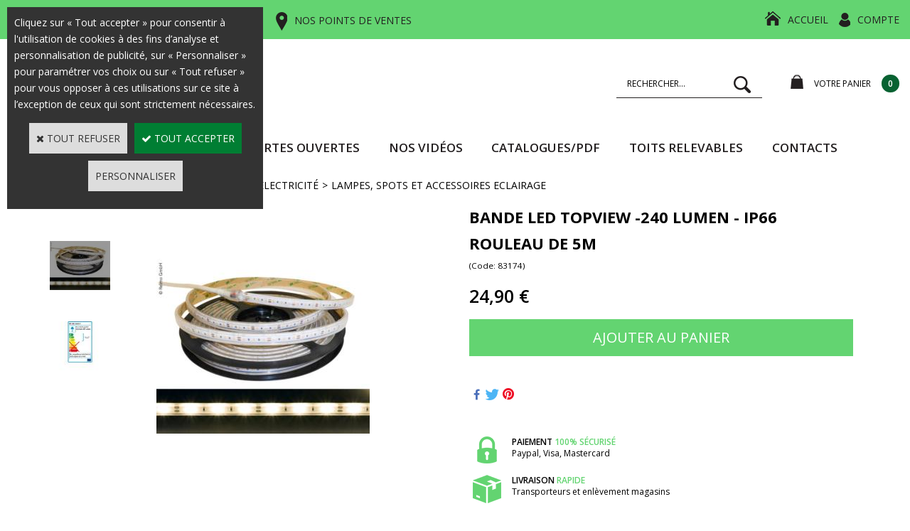

--- FILE ---
content_type: text/html
request_url: https://www.ludospace.com/bande-led-topview-240-lumen-ip66-rouleau-de-5m-c2x22965525
body_size: 15819
content:
<!DOCTYPE html>
<html>
<head>
<meta name="generator" content="Oxatis (www.oxatis.com)" />
<meta http-equiv="Content-Type" content="text/html; charset=ISO-8859-1" />
<meta http-equiv="Content-Language" content="fr" />
<title>BANDE LED TOPVIEW -240 lumen - IP66 rouleau de 5m</title>
<meta name="robots" content="index, follow, all" />
<meta http-equiv="Pragma" content="no-cache" />
<meta http-equiv="Expires" content="-1" />

<meta property="og:image" content="http://www.ludospace.com/Files/120191/Img/04/83170-popup-big.jpg" />
<script>
if ('serviceWorker' in navigator) {
navigator.serviceWorker
.register('/sw.js', {
scope: '/'
})
.then(function(reg) {
if (reg.installing) {
console.warn('[SW] installing');
} else if (reg.waiting) {
console. warn ('[SW] installed');
} else if (reg.active) {
console. warn ('[SW] active');
}
})
.catch(function(error) {
console.error('[SW] Registration failed', error);
});
}
</script>

<link rel="canonical" href="https://www.ludospace.com/bande-led-topview-240-lumen-ip66-rouleau-de-5m-c2x22965525" /><link rel="StyleSheet" type="Text/css" href="Css/shared.css?v=51">
<link rel="StyleSheet" type="Text/css" href="DesignCss/bootstrap-grid.css?v=6.8">
<link id="-main-css-" rel="StyleSheet" type="Text/css" href="DesignCss/258000/150/style.css?v=2022.3.15-15.53.14">
<style type="text/css">IMG.BlackBox { border-color: #000000; }</style>
<script type="text/javascript" data-type="frontend-config">
window.oxInfos = {
	oxADContext : 0,
	oxCurrency : {mainFormat:"#&nbsp;&euro;",decSep:",",thousandsSep:".",taxMode:0,code:978},
	oxLang : 0,
	oxUser : null,
	oxAccid: 120191,
	oxCart: {
		total: 0,
		qty: 0,
		subTotalNet: 0,
		shippingOffered: 1
	},
	oxPriceConf: {
		priceIdx: null,
		vatMode: null,
		ecopartMode: null,
		ecopartAmount: 0,
		taxEngine: 2
	},
	oxProps: {
		allowCreation: true,
		decimalQty: false,
		decimalPlaces: 5
	}
};
</script>
<script type="text/javascript" data-type="frontend-frontAPI">
window.oxInfos = window.oxInfos || {};
window.oxInfos.corePublicPath = '/frontend/frontAPI/';
</script>
<script type="text/javascript" src="/frontend/frontAPI/frontAPI-es6.js?hash=3ded44ea47e09e1d31d3"></script>
<meta name="msvalidate.01" content="244389CD1501AEBC24F6F2E9880F4084"/>
<meta name="google-site-verification" content="vWxD1eMSF_pk-Kd29BoBRMfSRt7bM2n4R7BZAfDFdA4"/>
<meta name="google-site-verification" content="l-9saIUnJxpu4cca1TWcR82tF03xuoDLAg14YTx-VZE"/>

<script type="text/javascript" data-type="frontend-config">
window.name = "NG_DEFER_BOOTSTRAP!";
window.appDependencies = ['oxFramework'];
window.appConfig = window.appConfig||{};
window.oxAppsConfig = {};
window.oxModulesToLoad = [];
</script>
<link rel="StyleSheet" href="/frontend/angular-1.3.15/css/oxApps.css?v=2.152.7">
<script type="text/javascript" src="/frontend/angular-1.3.15/angularFramework.js?v=2.152.7"></script>
<script type="text/javascript" src="/frontend/angular-1.3.15/i18n/angular-locale_fr-fr.js"></script>
<!-- ## APPSCORE V2 - trouble [dsc] ## -->
<script>

</script>
<script type="text/javascript" src="/frontend/scripts/oxCart6App/oxCart6App.js"></script>
<script type="text/javascript">
oxCart.popupReinsuranceWbId = 0;
</script>
<!-- ## APPSCORE V2 ## -->
<script type="text/javascript">
</script>
<script type="text/javascript">
</script>

<script src="/frontend/angular-1.3.15/baseApp.js?v=2.152.7"></script>
<script type="text/javascript" src="/files/120191/Cfg/Appscfg-L0.js?v=2026-1-32-2&w=3112025111934AM"></script>
<style type="text/css">
.sccatalog .PBCompTitle .PBPTitle, .sccatalog h1 .PBPTitle {font-size:15px;}
</style>

<script>(function(w,d,t,r,u){var f,n,i;w[u]=w[u]||[],f=function(){var o={ti:"56040350"};o.q=w[u],w[u]=new UET(o),w[u].push("pageLoad")},n=d.createElement(t),n.src=r,n.async=1,n.onload=n.onreadystatechange=function(){var s=this.readyState;s&&s!=="loaded"&&s!=="complete"||(f(),n.onload=n.onreadystatechange=null)},i=d.getElementsByTagName(t)[0],i.parentNode.insertBefore(n,i)})(window,document,"script","//bat.bing.com/bat.js","uetq");</script>
<meta name="facebook-domain-verification" content="ic32bivm240pmi257egihadkdoxl0c" />
<LINK REL="SHORTCUT ICON" HREF="/Files/120191/favicon.ico">
	<script type="application/ld+json">
[
  {
    "@context": "https://schema.org",
    "@type": "Organization",
    "name": "LUDOSPACE",
    "url": "https://www.ludospace.com/",
    "logo": "https://www.ludospace.com/Files/120191/Img/24/qsdqsdqsdqsd.png",
    "sameAs": [
      "https://www.facebook.com/LUDOSPACE/",
      "https://www.instagram.com/ludospace_com/"
    ],
    "contactPoint": [
      {
        "@type": "ContactPoint",
        "telephone": "+33-3-29-65-50-32",
        "contactType": "service client",
        "areaServed": "FR",
        "availableLanguage": ["French"]
      }
    ]
  },
  {
    "@context": "https://schema.org",
    "@type": "WebSite",
    "url": "https://www.ludospace.com/",
    "name": "LUDOSPACE",
    "potentialAction": {
      "@type": "SearchAction",
      "target": "www.ludospace.com/PBSearch.asp?ActionID=1&CCode=2&ShowSMImg=1&SearchText={search_term_string}",
      "query-input": "required name=search_term_string"
    }
  }
]
</script><script type="text/javascript" src="/Files/15269/cellUniformizer.js"></script>
<script src='/frontend/angular-1.3.15/modules/coolPopup/coolPopup.js'></script>
<script src="/frontend/Files/120191/react/v1/app.js" id="app-script"></script>
<script type="text/javascript">
	window.oxInfos=window.oxInfos||{};
	window.oxInfos.serverDatetime = '2/1/2026 2:15:38 AM';
	window.oxInfos.domain = 'https://www.ludospace.com';
	window.oxInfos.oxProps=window.oxInfos.oxProps||{};
	window.oxInfos.oxProps.loginByCode=0;
	;

window.oxInfos=window.oxInfos||{};
window.oxInfos.oxUserAgent={mac_os:"intel mac os x 10_15_7",macintosh:"intel mac os x 10_15_7",chrome:"131",ecmascript6:true};
window.oxInfos=window.oxInfos||{};window.oxInfos.oxEnv=window.oxInfos.oxEnv||{};
window.oxInfos.oxEnv.current={platform:'frontoffice'};
window.oxInfos.oxEnv.frontoffice='prod';
window.oxInfos.oxEnv.mobile='prod';
window.oxInfos.oxEnv.admin='prod';
window.oxInfos.oxEnv.apps='prod';
window.oxInfos.oxEnv.framework='prod';
window.oxInfos.oxEnv.dev='prod';
window.oxInfos.oxEnv.api='prod';
window.oxInfos.oxEnv.sw='prod';

document.cookie = "TestCookie=1" ;
if (document.cookie == "") window.location = "BrowserError.asp?ErrCode=1" ;
else document.cookie = 'TestCookie=; expires=Thu, 01 Jan 1970 00:00:00 GMT';
function PGFOnLoad() {
	if (typeof(OxPGFOnLoad) != "undefined") OxPGFOnLoad();
	if (typeof(OxBODYOnLoad) != "undefined") OxBODYOnLoad();
}
var OxLangID = 0 ;
</script>
<noscript><center><a href="BrowserError.asp?ErrCode=2&amp;LangID=0" rel="nofollow"><img src="Images/PGFJSErrL0.gif" border="0" alt="Err"></a><br/><br/></center></noscript>
<script>window.arrayGTM = window.arrayGTM || [];window.arrayGTM.push('GTM-TSKJ29T', 'GTM-M9CGH6P');</script>
<script src="/frontend/scripts/core/gtag.min.js" defer="true"></script>
</head>
<body onload="PGFOnLoad()" class="PB">
<script type="text/javascript" src="HLAPI.js"></script>
<script type="text/javascript">
function SubmitAction( nActionID, strFormAction, nValidate, nSkipSubmit, nSkipReturn ) {
	var bResult = true ;
	if (nActionID != null) document.MForm.ActionID.value = nActionID ;
	if ((strFormAction != null) && (strFormAction != "")) document.MForm.action= strFormAction ;
	if ( nValidate ) bResult = ValidateMForm();
	if ( nSkipSubmit == null ) nSkipSubmit = 0 ;
	if ( bResult && (nSkipSubmit == 0) ) document.MForm.submit();
	if ( nSkipReturn == 1 )
		return ;
	else
		return( bResult );
}
</script> 

<script language="javascript" src="WindowAPI.js"></script>
<form style="margin-bottom:0" name="PdtForm" method="GET" action="">
<input type="hidden" name="ItmID" value="0">
<input type="hidden" name="XMLOpt1" value="-1">
<input type="hidden" name="XMLOpt2" value="-1">
<input type="hidden" name="RelatedPdtIDs" value="">
<input type="hidden" name="PackagingID" value="">
</form>
<script language="javascript">
	function GetCtrlValue(objCtrl, varDefaultValue) {
		var nResult = varDefaultValue;
		switch (objCtrl.nodeName) {
			case 'SELECT':
				nResult = objCtrl.selectedIndex;
				break;
			case undefined:
				var nItemCount = objCtrl.length;
				if (nItemCount != null)
					for (var nIdx = 0; nIdx < nItemCount; nIdx++)
						if (objCtrl[nIdx].checked) {
							nResult = nIdx;
							break;
						}
				break;
		}
		return nResult;
	}

	function GetRelatedProducts() {
		var strResult = "", strSep = "";
		var objForm = document.MForm;
		for (var i = 0; i < objForm.elements.length; i++) {
			var e = objForm.elements[i];
			if (e.type == 'checkbox')
				if (e.checked)
					if (e.name == "OxRelatedPdt") {
						strResult = strResult + strSep + e.value;
						strSep = ","
					}
		}
		return strResult;
	}

	function PostFormData(bCustomHandlerOk, nProductID, strFormAction, strCanonicalUrl) {
		var bResult = false, objCtrl, nXMLOpt1 = -1, nXMLOpt2 = -1, strRelatedPdtIDs, strURLParams, nPackagingID;

		objCtrl = document.MForm["XMLOpt1"];
		if (objCtrl) nXMLOpt1 = GetCtrlValue(objCtrl, 0);
		objCtrl = document.MForm["XMLOpt2"];
		if (objCtrl) nXMLOpt2 = GetCtrlValue(objCtrl, 0);
		strRelatedPdtIDs = GetRelatedProducts();
		objCtrl = document.MForm["PackagingID"];
		if (objCtrl) nPackagingID = parseInt(objCtrl.value, 10);

		if (bCustomHandlerOk) {
			if (window.OxAddToCart) {
				strURLParams = "ItmID=" + nProductID + (nXMLOpt1 >= 0 ? "&XMLOpt1=" + nXMLOpt1 : "") + (nXMLOpt2 >= 0 ? "&XMLOpt2=" + nXMLOpt2 : "");
				strURLParams += (strRelatedPdtIDs.length > 0 ? "&RelatedPdtIDs=" + strRelatedPdtIDs : "");
				strURLParams += (nPackagingID != undefined ? "&PackagingID=" + nPackagingID : "");
				bResult = OxAddToCart(nProductID, strURLParams);
			}
		}
		if (!bResult) {
			//alert( nXMLOpt1 + ' ' + nXMLOpt2 );
			if (strCanonicalUrl) {
				document.PdtForm.action = strCanonicalUrl;
				document.PdtForm.removeChild(document.PdtForm["ItmID"]);
			} else {
				document.PdtForm.action = strFormAction;
				document.PdtForm["ItmID"].value = nProductID;
			}
			document.PdtForm["XMLOpt1"].value = nXMLOpt1;
			document.PdtForm["XMLOpt2"].value = nXMLOpt2;
			document.PdtForm["RelatedPdtIDs"].value = strRelatedPdtIDs;
			if (nPackagingID != undefined) document.PdtForm["PackagingID"].value = nPackagingID;
			document.PdtForm.submit();
		}
	}
	function ViewOption(nPdtOptID, url) {
		PostFormData(false, nPdtOptID, "PBSCProduct.asp", url);
	}
	function AddToCart(nPdtOptID) {
		PostFormData(true, nPdtOptID, "PBShoppingCart.asp");
	}
	function OnChooseOption(url, idx, optionValueID, name) {
		document.MForm["PDTOPTVALUEID" + idx].value = optionValueID;
		document.MForm["PDTOPTVALUENAME" + idx].value = name;
		OnChangeOption(url);
	}
	function OnChangeOption(url, cbIdx) {
		var nOptIdx, objSelect, strValues = "", strSep = "", nCurIdx;
		for (nOptIdx = 0; nOptIdx < 3; nOptIdx++) {
			objSelect = document.MForm["PDTOPTVALUEID" + nOptIdx];
			if (objSelect && objSelect.type == 'hidden') {
				strValues = strValues + strSep + document.MForm["PDTOPTVALUENAME" + nOptIdx].value;
				strSep = "]|["
			}
			else if (objSelect) {
				nCurIdx = objSelect.selectedIndex;
				if (nCurIdx >= 0) {
					strValue = objSelect.options[nCurIdx].text;
					if (cbIdx == nOptIdx) {
						var optionUrl = objSelect.options[nCurIdx].getAttribute('url');
						if (optionUrl && optionUrl.length > 0) url = optionUrl;
					}
					strValues = strValues + strSep + strValue;
					strSep = "]|["
				}
			}
		}
		document.MForm["HVOptSelected"].value = strValues;
		if (url)
			document.MForm.action = url;
		SubmitAction( 1);
	}
	function OnChangePackaging() {
		SubmitAction(2);
	}
</script>

<div id="maincontainer" class="sccatalog itemdetail is-template">

	<div id="headercontainer">
		<div id="headerarea">
<div class="header-top__container">
	<div class="header-top__inner container--content-width">
		<div class="l-ox-grid l-ox-grid--bleed l-ox-grid--justify-space-between l-ox-grid--align-center">
			<div class="header-top__left">
				<a href="https://www.ludospace.com/contact" class="header-top__phone">BESOIN D’UN CONSEIL ? <span>+33(0) 3 29 65 50 32</span></a>
				<a href="https://www.ludospace.com/contact" class="header-top__locator">NOS POINTS DE VENTES</a>
			</div>
			<div class="header-top__right">
				<div class="header-text__inner"><span id="headertext">Vos accessoires & aménagements pour véhicules de loisirs pas chers !</span></div>
				<a class="homeLink" href="/"><span>Accueil</span></a>	
				<div class="header-account__inner"><a class="accountLink" href="PBUserLogin.asp?CCode=33"><span>Compte</span></a></div>
			</div>
		</div>
	</div>
</div>

<div class="header-main__container">
		<div class="header-main__inner container--content-width">
			<div class="l-ox-grid l-ox-grid--bleed l-ox-grid--justify-space-between l-ox-grid--align-center">
				<div class="l-ox-grid__col-auto header-brand__container">
					<div class="header-item header-brand__inner">
						<div class="header-logo__inner"><a href="/"><img src="Files/120191/Img/24/qsdqsdqsdqsd.png"/></a></div>
						<span class="header-img__inner"></span>
						
					</div>
				</div>
				<div class="l-ox-grid__col header-user-menu__container">
					<div class="header-user-menu__inner">
						<div class="l-ox-grid l-ox-grid--bleed l-ox-grid--justify-end l-ox-grid--align-center">
							<div class="header-item header-shop-search__inner"><div id="headerSearchBlock" class="header-search-block--shopping-cart"><form action="PBSearch.asp" method="get" name="headerSearch"><input type="hidden" name="ActionID" value="1"><input type="hidden" name="CCode" value="2"><input type="hidden" name="ShowSMImg" value="1"><input type="text" onfocus="this.value='';" id="headerSearchText" name="SearchText" class="searchtext" value="Rechercher..." size="18"><button class="blockbtn" type="submit"><span>OK</span></button></form></div></div>
							<div class="l-ox-grid__col-auto header-shop-cart__container">

								<div id="headerInfoCart" class="header-shop-cart__inner cs cs-zone-click">
										 <a class="cartLink" href="PBShoppingCart.asp?PBMInit=1"><span>Votre panier</span></a>
										<a href="/PBShoppingCart.asp?PBMInit=1" class="header-shop-cart__shop-cart">
										 <span id="cartItems" class="header-shop-cart__qty">
										   0</span>
										   <span class="cartPrice header-shop-cart__price">0,00&nbsp;&euro;</span>
										 </a>
								</div>
							</div>
						</div>
					</div>
				</div>
			</div>
		</div>
</div><div id="headermenu"><ul id="hmenu"><li class="begin">&nbsp;</li><li class="mitext" id="pmenu4456595" onmouseover="OxMenu('menu4456595',true)" onmouseout="OxMenu('menu4456595',false)"><a class="menu" id="amenu4456595" href="javascript:;">Nos produits</a><div><ul class="submenu" id="menu4456595" onmouseover="OxSubMenu(this,true)" onmouseout="OxSubMenu(this,false)"><li class="begin">&nbsp;</li><li class="mitext wb-id:2271895"><span>Nouveau Menu - Texte</span></li><li class="end">&nbsp;</li></ul></div></li><li class="mitext menusep"><a class="menu" href="PBHotNews.asp?ItmID=276264">SALONS/PORTES OUVERTES</a></li><li class="mitext menusep"><a class="menu" target="_blank" href="https://www.youtube.com/channel/UCnWEWi1sAQOBN9B9XCZ_MMQ">Nos vidéos</a></li><li class="mitext menusep"><a class="menu" href="Reimo_Catalogue">CATALOGUES/PDF</a></li><li class="mitext menusep"><a class="menu" href="toits-relevables-reimo-france-pour-vans-et-fourgons-c2x20546508">TOITS RELEVABLES</a></li><li class="mitext menusep"><a class="menu" href="contact">Contacts</a></li><li class="end">&nbsp;</li></ul></div>
<script type="text/javascript">
function OxMenu(menu,display){
	var objElem=(document.getElementById)?document.getElementById(menu):document[menu];
	objElem.style.visibility=display?'visible':'hidden';
}
function OxHandleSubMenu(id,over){
	var newClass='subactive', objElem=(document.getElementById)?document.getElementById(id):document[id];
	if (!objElem) return;
	var cls = objElem.className, idx = (' '+cls+' ').indexOf(' ' + newClass + ' ');
	if (over){ if(idx<0) objElem.className=cls+(cls?' ':'')+newClass;
	}else if(idx>=0) objElem.className=objElem.className.replace(new RegExp('(\\s|^)'+newClass+'(\\s|$)'),' ');
}
function OxSubMenu(elem,over){
	OxHandleSubMenu('a'+elem.id,over);
}
</script>

		</div>
	</div>
	<div id="bodycontainer">
		<div id="bodyarea">
		<div id="bodycolumn1"></div>
		<div id="bodycolumn3"></div><!-- bodycolumn3 -->
		<div id="bodycolumn2" class="widecolumn2">
			<div id="bodydata"><!--DATA-->

<form name="MForm" method="POST" action="PBSCProduct.asp">
<input type="hidden" name="ActionID" value="0">
<input type="hidden" name="HVProductID" value="22965525">
<input type="hidden" name="HVParentID" value="">
<input type="hidden" name="HVOptSelected" value="">
<link rel="stylesheet" type="text/css" href="/frontend/design/css/oxProductTemplatesShared.min.css"><div class="c-ox-product-detail c-ox-product-detail--template-studio-simple"><div class="c-ox-product-detail__product l-ox-grid l-ox-grid--bleed l-ox-grid--direction-column" data-pdt-sku="83174" data-pdt-id="22965525" data-pdt-parent-id="" data-pdt-type="0"><div class="c-ox-product-detail__return-container l-ox-page__container"><div class="l-ox-page__inner bt-return-zone l-ox-grid l-ox-grid--bleed l-ox-grid--align-baseline"><div class="bt-returna l-ox-grid__col-auto"><a class="btnmain" id="btnretitems" href=""><span>Continuer les achats</span></a></div><div class="arianfil l-ox-grid__col-fill"><ul class="catbreadcrumb"><li class="catbcall" id="catbclevel0"><a class="PBBtnStd" href="PBSCCatalog.asp?ActionID=1052864&PBCATID=-1">Tous les articles</a></li><li class="catbcsep"><a class="PBBtnStd"><span class="catbcseptex">&gt;</span></a></li><li class="catbcname" id="catbclevel1"><a class="PBBtnStd" href="electricite-c102x2971367">ÉLECTRICITÉ</a></li><li class="catbcsep"><a class="PBBtnStd"><span class="catbcseptex">&gt;</span></a></li><li class="catbcname" id="catbclevel2"><a class="PBBtnStd" href="lampes-spots-et-accessoires-eclairage-c102x2971572">LAMPES, SPOTS ET ACCESSOIRES ECLAIRAGE</a></li></ul></div></div></div><div class="c-ox-product-detail__main-container l-ox-page__container"><div class="l-ox-page__inner l-ox-grid l-ox-grid--bleed"><div class="c-ox-product-detail__img-container l-ox-grid__col-auto"><script type="text/javascript" src="/JavaScript/MagicZoom/V3/magiczoomplus-scroll.js"></script><script>var mzOptions = { hint: 'off'};var MagicScrollOptions = {width: '85px',height: '400px'};</script><div class="c-ox-imgzoom has-carousel c-ox-imgzoom--vertical imgcontainer"><div id="imgmain" class="c-ox-imgzoom__main"><a href="Files/120191/Img/15/83170-popup-zoom.jpg" class="MagicZoom" data-options="upscale:false;zoomMode:zoom;zoomPosition:left;" id="zoom22965525-80"><img  width="500"  alt="BANDE LED TOPVIEW -240 lumen - IP66 rouleau de 5m" itemprop="image" src="Files/120191/Img/04/83170-popup-big.jpg"></a></div><div class="c-ox-imgzoom__thumbs-carousel MagicScroll" data-options="items:3;orientation:vertical"><a data-zoom-id="zoom22965525-80" data-image="Files/120191/Img/04/83170-popup-big.jpg" href="Files/120191/Img/15/83170-popup-zoom.jpg"><img   alt="BANDE LED TOPVIEW -240 lumen - IP66 rouleau de 5m" style="width: auto !important;" src="Files/120191/Img/18/83170-popup-small.jpg"></a><a data-zoom-id="zoom22965525-80" data-image="Files/120191/Img/24/833950-4-popup-big.jpg" href="Files/120191/Img/13/833950-4-popup-zoom.jpg"><img   alt="BANDE LED TOPVIEW -240 lumen - IP66 rouleau de 5m" style="width: auto !important;" src="Files/120191/Img/12/833950-4-popup-small.jpg"></a></div></div></div><div class="c-ox-product-detail__infos-container l-ox-grid__col-fill l-ox-grid l-ox-grid--direction-column"><div class="c-ox-product-detail__name l-ox-grid__col-auto l-ox-grid__col--bleed-y"><h1 class="PBMainTxt PBItemTitle">BANDE LED TOPVIEW -240 lumen - IP66 rouleau de 5m</h1></div><div class="c-ox-product-detail__brand-name l-ox-grid__col-auto"><div class="c-ox-brand-name PBMainTxt">CARBEST</div></div><div class="c-ox-product-detail__brand-image l-ox-grid__col-auto"><div class="c-ox-brand-image"><img class="c-ox-brand-image__image" src="Files/120191/Img/02/Carbest.jpg"></div></div><div class="c-ox-product-detail__sku l-ox-grid__col-auto l-ox-grid__col--bleed-y"><div class="PBItemSku"><span class="PBShortTxt">(Code: 83174)</span></div></div><div class="c-ox-product-detail__price-zone l-ox-grid__col-auto"><meta itemprop="price" content="24.90"/><div class="PBItemPrice"><div class="PBCurrency"><span class="PBSalesPrice">24,90&nbsp;&euro;</span></div></div></div><div class="c-ox-product-detail__weight l-ox-grid__col-auto">0g          </div><div class="c-ox-product-detail__buy-button l-ox-grid__col-auto l-ox-grid__col--bleed-y"><span data-qty data-max="9985" data-packing="1" data-step="1" data-pack-mode="1" data-saleifoutofstock="1"></span><a class="btnmain btnaddtocart" id="btnaddtocart" href="javascript:AddToCart(22965525);"><span>Ajouter au Panier</span></a></div><div class="c-ox-product-detail__insertion-block l-ox-grid__col-auto"><br><table style="background-color:#fff;" width="100%">
<tbody><tr>
<td width="45%" valign="middle" align="left">
<font class="PBPTitle designColorMain">
Besoin d'un renseignement ? </font>
</td><td style="background-color:#fff" width="30%" valign="top" align="right">
<a class="btnmain btnaddtocart" id="btnaddtocart" href="javascript:window.open('https://www.ludospace.com/contact');void(0);"><span>Contactez nous</span></a></td><td width="25%">
</td></tr>
</tbody></table>
<br><img src="/Files/120191/Img/14/Reassurance-ludospace.png" alt="reassurance ludospace">
<!--- NE PAS EFFACER ---> 
 </div><div class="c-ox-product-detail__reinssurance-block c-ox-product-detail__reinssurance-block--addtocart l-ox-grid__col-auto"><div data-jss-id="jss1ci3ah1" class="ox-spacer jss1ci3ah1"></div><div data-layout="{&quot;desktop&quot;:[12],&quot;tablet&quot;:[12],&quot;mobile&quot;:[12]}" data-jss-id="jss1rs4v8z" class="ox-row l-ox-row jss1rs4v8z"><div class="ox-row__inner l-ox-row__inner"><div data-jss-id="jss1nlarty" class="ox-row__col l-ox-row__col l-ox-row__col-12 l-ox-row__col-md-12 l-ox-row__col-sm-12 jss1nlarty"><div rel="hlid[=]32896[&amp;]cpid[=]1701600[&amp;]pwdx[=]500[&amp;]pwdy[=]300" onclick="javascript:window.open(&#x27;PBCPPlayer.asp?PW=1&amp;ID=1701600&#x27;,&#x27;HLWindow32896&#x27;,&#x27;scrollbars=yes,resizable=yes,left=710,top=375,width=500,height=300&#x27;);void(0);" data-jss-id="jssqa42ad" class="ox-div reassurances__block jssqa42ad"><div data-jss-id="jss3td319" class="ox-div jss3td319"><div data-jss-id="jssqaif1w" class="ox-image jssqaif1w"><img class="ox-img" src="/files/120191/img/04/paiement.png" srcSet=""/></div></div><div data-jss-id="jss1ou32fd" class="ox-div reassurances-fp__blocktext jss1ou32fd"><div data-tag-name="span" data-jss-id="jss8fuvqz" class="ox-title jss8fuvqz"><span class="ox-title__inner">paiement <span style="color: #63d471;">100% sécurisé</span></span></div><div data-tag-name="span" data-jss-id="jss1wymhq8" class="ox-title jss1wymhq8"><span class="ox-title__inner">Paypal, Visa, Mastercard</span></div></div></div><div rel="hlid[=]32896[&amp;]cpid[=]1701601[&amp;]curl[=]modes-de-livraison[&amp;]pwdx[=]500[&amp;]pwdy[=]300" onclick="javascript:window.open(&#x27;modes-de-livraison&#x27;,&#x27;HLWindow32896&#x27;,&#x27;scrollbars=yes,resizable=yes,left=710,top=375,width=500,height=300&#x27;);void(0);" data-jss-id="jssbxsqxq" class="ox-div reassurances__block jssbxsqxq"><div data-jss-id="jssupg9" class="ox-div jssupg9"><div data-jss-id="jss1lomg2r" class="ox-image jss1lomg2r"><img class="ox-img" src="/files/120191/img/22/livraison.png" srcSet=""/></div></div><div data-jss-id="jssvo1qqb" class="ox-div reassurances-fp__blocktext jssvo1qqb"><div data-tag-name="span" data-jss-id="jssk60s4w" class="ox-title jssk60s4w"><span class="ox-title__inner">Livraison <span style="color: #63d471;">rapide</span></span></div><div data-tag-name="span" data-jss-id="jssrf6e7k" class="ox-title jssrf6e7k"><span class="ox-title__inner">Transporteurs et enlèvement magasins</span></div></div></div><div rel="hlid[=]32896[&amp;]cpid[=]1701605[&amp;]pwdx[=]500[&amp;]pwdy[=]300" onclick="javascript:window.open(&#x27;PBCPPlayer.asp?PW=1&amp;ID=1701605&#x27;,&#x27;HLWindow32896&#x27;,&#x27;scrollbars=yes,resizable=yes,left=710,top=375,width=500,height=300&#x27;);void(0);" data-jss-id="jssl3kmdm" class="ox-div reassurances__block jssl3kmdm"><div data-jss-id="jss1lbq5bf" class="ox-div jss1lbq5bf"><div data-jss-id="jssjv3nxk" class="ox-image jssjv3nxk"><img class="ox-img" src="/files/120191/img/04/contact.png" srcSet=""/></div></div><div data-jss-id="jss6fnvep" class="ox-div reassurances-fp__blocktext jss6fnvep"><div data-tag-name="span" data-jss-id="jss10mitug" class="ox-title jss10mitug"><span class="ox-title__inner">Contactez-nous <span style="color: #63d471;">+33(0) 3 29 65 50 32</span></span></div><div data-tag-name="span" data-jss-id="jss1y7oo27" class="ox-title jss1y7oo27"><span class="ox-title__inner">du lundi au samedi de 9h à 12h et de 14h à 18h</span></div></div></div></div></div></div><style data-jss data-wbid="2190532" data-usage="oxPagebuilderCss">.jss1ci3ah1 {
  height: 25px;
}
.jss1rs4v8z > .l-ox-row__inner > .l-ox-row__col {
  padding-left: 15px;
  padding-right: 15px;
}
.jss1rs4v8z > .l-ox-row__inner {
  max-width: calc(100% + 15px + 15px);
  margin-left: -15px;
  margin-right: -15px;
}
.jss1nlarty {
  display: flex;
  align-items: baseline;
  flex-direction: column;
  justify-content: space-between;
}
.jssqa42ad {
  display: flex;
  margin-bottom: 15px;
}
.jss3td319 {
  width: 50px;
}
.jssqaif1w {
  text-align: center;
  margin-bottom: -5px;
}
.jss1ou32fd {
  display: flex;
}
.jss8fuvqz {
  font-size: 16px;
  text-align: left;
  padding-left: 10px;
  margin-bottom: -15px;
  padding-right: 10px;
  text-transform: uppercase;
}
.jss8fuvqz > .ox-title__inner {
  display: block;
  font-size: 16px;
  text-transform: uppercase;
}
.jss1wymhq8 {
  font-size: 15px;
  text-align: left;
}
.jss1wymhq8 > .ox-title__inner {
  display: block;
  font-size: 15px;
}
.jssbxsqxq {
  display: flex;
  margin-bottom: 15px;
}
.jssupg9 {
  width: 50px;
}
.jss1lomg2r {
  text-align: center;
  margin-bottom: -5px;
}
.jssvo1qqb {
  display: flex;
}
.jssk60s4w {
  font-size: 16px;
  text-align: left;
  padding-left: 10px;
  margin-bottom: -15px;
  padding-right: 10px;
  text-transform: uppercase;
}
.jssk60s4w > .ox-title__inner {
  display: block;
  font-size: 16px;
  text-transform: uppercase;
}
.jssrf6e7k {
  font-size: 15px;
  text-align: left;
}
.jssrf6e7k > .ox-title__inner {
  display: block;
  font-size: 15px;
}
.jssl3kmdm {
  display: flex;
}
.jss1lbq5bf {
  width: 50px;
}
.jssjv3nxk {
  text-align: center;
  margin-bottom: -5px;
}
.jss6fnvep {
  padding-left: 10px;
}
.jss10mitug {
  font-size: 16px;
  text-align: left;
  margin-bottom: -15px;
  text-transform: uppercase;
}
.jss10mitug > .ox-title__inner {
  display: block;
  font-size: 16px;
  text-transform: uppercase;
}
.jss1y7oo27 {
  font-size: 15px;
  text-align: left;
}
.jss1y7oo27 > .ox-title__inner {
  display: block;
  font-size: 15px;
}</style><style data-jss id="oxPagebuilderCustomCss__jss8fuvqz">.jss8fuvqz .ox-title__inner {
font-weight: 600;
}</style><style data-jss id="oxPagebuilderCustomCss__jss1wymhq8">.jss1wymhq8 .ox-title__inner {
	font-weight: 300;
}</style><style data-jss id="oxPagebuilderCustomCss__jssk60s4w">.jssk60s4w .ox-title__inner {
font-weight: 600;
}</style><style data-jss id="oxPagebuilderCustomCss__jssrf6e7k">.jssrf6e7k .ox-title__inner {
	font-weight: 300;
}</style><style data-jss id="oxPagebuilderCustomCss__jss10mitug">.jss10mitug .ox-title__inner {
font-weight: 600;
}</style><style data-jss id="oxPagebuilderCustomCss__jss1y7oo27">.jss1y7oo27 .ox-title__inner {
	font-weight: 300;
}</style></div><div class="c-ox-product-detail__app-social-share l-ox-grid__col-auto"><div data-app-name="socsha"></div></div></div></div></div><div class="c-ox-product-detail__app-bundle-conf l-ox-page__container"></div><div class="c-ox-product-detail__description l-ox-page__container"><div class="l-ox-page__inner"><span class="PBLongTxt PBItemDesc" itemprop="description"><!--#WYSIWYG#--><span style="font-weight: bold;">- Bande LEDS &eacute;tanche, flexible, peut être raccourcie à souhait, avec adh&eacute;sif pour une application facile</span><br />
<span id="result_box" class="" lang="fr">- Bande LED 12V, <br />
	- 240 lumen / mètre <br />
	- 3000K <br />
	- 30LEDs / mètre, <br />
	- rouleau de 5 mètres<br />
	- &Eacute;clairage d'ambiance pour int&eacute;rieur et ext&eacute;rieur<br />
	-&nbsp; Agr&eacute;able, couleur de lumière blanc chaud clair<br />
	-&nbsp; dimmable<br />
	- Auto-adh&eacute;sive et peut être coup&eacute; après chaque 3.LED<br />
	&nbsp;&nbsp;&nbsp;&nbsp;&nbsp;<br />
	&nbsp;-&nbsp; Description: LED 12V Flex Ruban Topview: 30 LED / m,<br />
	- 2.2W / m<br />
	- 3000K, IP66<br />
	-&nbsp; Efficacit&eacute; &eacute;nerg&eacute;tique A +<br />
	- Livraison: 5 mètres LED Flex ruban<br />
	<span class="">- Largeur de bande:</span> <span class="">8</span> mm</span>     </span></div></div></div></div>
</form>

<script type="application/ld+json" id="productData">{"@context":"http:\/\/schema.org\/","@type":"Product","name":"BANDE LED TOPVIEW -240 lumen - IP66 rouleau de 5m","sku":"83174","gtin13":"4043729143326","url":"https:\/\/www.ludospace.com\/bande-led-topview-240-lumen-ip66-rouleau-de-5m-c2x22965525","image":"https:\/\/www.ludospace.com\/Files\/120191\/Img\/04\/83170-popup-big.jpg","description":"<!--#WYSIWYG#--><span style=\"font-weight: bold;\">- Bande LEDS &eacute;tanche, flexible, peut \u00EAtre raccourcie \u00E0 souhait, avec adh&eacute;sif pour une application facile<\/span><br \/>\r\n<span id=\"result_box\" class=\"\" lang=\"fr\">- Bande LED 12V, <br \/>\r\n\t- 240 lumen \/ m\u00E8tre <br \/>\r\n\t- 3000K <br \/>\r\n\t- 30LEDs \/ m\u00E8tre, <br \/>\r\n\t- rouleau de 5 m\u00E8tres<br \/>\r\n\t- &Eacute;clairage d'ambiance pour int&eacute;rieur et ext&eacute;rieur<br \/>\r\n\t-&nbsp; Agr&eacute;able, couleur de lumi\u00E8re blanc chaud clair<br \/>\r\n\t-&nbsp; dimmable<br \/>\r\n\t- Auto-adh&eacute;sive et peut \u00EAtre coup&eacute; apr\u00E8s chaque 3.LED<br \/>\r\n\t&nbsp;&nbsp;&nbsp;&nbsp;&nbsp;<br \/>\r\n\t&nbsp;-&nbsp; Description: LED 12V Flex Ruban Topview: 30 LED \/ m,<br \/>\r\n\t- 2.2W \/ m<br \/>\r\n\t- 3000K, IP66<br \/>\r\n\t-&nbsp; Efficacit&eacute; &eacute;nerg&eacute;tique A +<br \/>\r\n\t- Livraison: 5 m\u00E8tres LED Flex ruban<br \/>\r\n\t<span class=\"\">- Largeur de bande:<\/span> <span class=\"\">8<\/span> mm<\/span>     ","offers":{"@type":"Offer","priceCurrency":"EUR","price":"24.9","itemCondition":"http:\/\/schema.org\/NewCondition","availability":"http:\/\/schema.org\/InStock","seller":{"@type":"Thing","name":"https:\/\/www.ludospace.com"}},"brand":{"@type":"Brand","name":"CARBEST"}}</script>


			</div> <!--bodydata -->
		</div><!-- bodycolumn2 -->
		<div class="clearbodycontainer">&nbsp;</div>
	</div><!-- bodyarea -->
	</div><!-- bodycontainer -->
	<div id="footercontainer">
		<div id="footerarea"><div id="footerblock"><div data-layout="{&quot;desktop&quot;:[12],&quot;tablet&quot;:[12],&quot;mobile&quot;:[12]}" data-jss-id="jss4tpy2p" class="ox-row l-ox-row l-ox-row--no-negative l-ox-row--full-width jss4tpy2p"><div class="ox-row__inner l-ox-row__inner"><div data-jss-id="jss4gw9f6" class="ox-row__col l-ox-row__col l-ox-row__col-12 l-ox-row__col-md-12 l-ox-row__col-sm-12 jss4gw9f6"><div data-layout="{&quot;desktop&quot;:[12],&quot;tablet&quot;:[12],&quot;mobile&quot;:[12]}" data-jss-id="jss697wkv" class="ox-row l-ox-row jss697wkv"><div class="ox-row__inner l-ox-row__inner"><div data-jss-id="jssng1d7v" class="ox-row__col l-ox-row__col l-ox-row__col-12 l-ox-row__col-md-12 l-ox-row__col-sm-12 jssng1d7v"><div rel="hlid[=]32896[&amp;]cpid[=]1701605[&amp;]pwdx[=]500[&amp;]pwdy[=]300" onclick="javascript:window.open(&#x27;PBCPPlayer.asp?PW=1&amp;ID=1701605&#x27;,&#x27;HLWindow32896&#x27;,&#x27;scrollbars=yes,resizable=yes,left=710,top=370,width=500,height=300&#x27;);void(0);" data-jss-id="jss6wpeyw" class="ox-div jss6wpeyw"><div data-jss-id="jssz7gv57" class="ox-div jssz7gv57"><div data-jss-id="jss19bccqa" class="ox-image jss19bccqa"><img class="ox-img" src="/files/120191/img/07/magasins.png" srcSet=""/></div><div data-tag-name="span" data-jss-id="jsswl6ba1" class="ox-title jsswl6ba1"><span class="ox-title__inner">consultez nos <br>MAGASINS ET ATELIERS</span></div></div></div><div rel="hlid[=]1[&amp;]href[=]https://www.instagram.com/ludospace_com/" onclick="window.open(&#x27;https://www.instagram.com/ludospace_com/&#x27;, &#x27;_blank&#x27;)" data-jss-id="jssqt8tl3" class="ox-div jssqt8tl3"><div data-jss-id="jsszztp75" class="ox-div jsszztp75"><div data-jss-id="jssm663mg" class="ox-image jssm663mg"><img class="ox-img" src="/files/120191/img/07/insta-vert-4.png" srcSet=""/></div><div data-tag-name="span" data-jss-id="jss1v5rlhj" class="ox-title jss1v5rlhj"><span class="ox-title__inner">retrouvez-nous<br>sur instagram</span></div></div></div><div rel="hlid[=]1[&amp;]href[=]https://www.youtube.com/channel/UCnWEWi1sAQOBN9B9XCZ_MMQ" onclick="window.open(&#x27;https://www.youtube.com/channel/UCnWEWi1sAQOBN9B9XCZ_MMQ&#x27;, &#x27;_blank&#x27;)" data-jss-id="jss2ckdzo" class="ox-div jss2ckdzo"><div data-jss-id="jss12pl6an" class="ox-div jss12pl6an"><div data-jss-id="jss1qm0xsf" class="ox-image jss1qm0xsf"><img class="ox-img" src="/files/120191/img/19/yt-vert.png" srcSet=""/></div><div data-tag-name="span" data-jss-id="jssuh9m37" class="ox-title jssuh9m37"><span class="ox-title__inner">retrouvez-nous<br>sur youtube</span></div></div></div><div rel="hlid[=]1[&amp;]href[=]https://www.facebook.com/LUDOSPACE/" onclick="window.open(&#x27;https://www.facebook.com/LUDOSPACE/&#x27;, &#x27;_blank&#x27;)" data-jss-id="jss49zvmd" class="ox-div jss49zvmd"><div data-jss-id="jssyuecsk" class="ox-div jssyuecsk"><div data-jss-id="jss78zfgx" class="ox-image jss78zfgx"><img class="ox-img" src="/files/120191/img/20/facebook.png" srcSet=""/></div><div data-tag-name="span" data-jss-id="jssl6iizm" class="ox-title jssl6iizm"><span class="ox-title__inner">retrouvez-nous<br>sur facebook</span></div></div></div></div></div></div></div></div></div><div data-jss-id="jss26d79j" class="ox-spacer jss26d79j"></div><div data-layout="{&quot;desktop&quot;:[12],&quot;tablet&quot;:[12],&quot;mobile&quot;:[12]}" data-jss-id="jss181fksh" class="ox-row l-ox-row jss181fksh"><div class="ox-row__inner l-ox-row__inner"><div data-jss-id="jss38wbnb" class="ox-row__col l-ox-row__col l-ox-row__col-12 l-ox-row__col-md-12 l-ox-row__col-sm-12 jss38wbnb"><div rel="hlid[=]32896[&amp;]cpid[=]1701600[&amp;]pwdx[=]500[&amp;]pwdy[=]300" onclick="javascript:window.open(&#x27;PBCPPlayer.asp?PW=1&amp;ID=1701600&#x27;,&#x27;HLWindow32896&#x27;,&#x27;scrollbars=yes,resizable=yes,left=710,top=370,width=500,height=300&#x27;);void(0);" data-jss-id="jss1xseqia" class="ox-div reassurances__block jss1xseqia"><div data-jss-id="jss9dsj0z" class="ox-image jss9dsj0z"><img class="ox-img" src="/files/120191/img/04/paiement.png" srcSet=""/></div><div data-tag-name="span" data-jss-id="jss1bcc8ry" class="ox-title jss1bcc8ry"><span class="ox-title__inner">paiement <span style="color: #63d471;">100% sécurisé</span></span></div><div data-tag-name="span" data-jss-id="jssa6pcae" class="ox-title jssa6pcae"><span class="ox-title__inner">Paypal, Visa, Mastercard</span></div></div><div rel="hlid[=]32896[&amp;]cpid[=]1701601[&amp;]curl[=]modes-de-livraison[&amp;]pwdx[=]500[&amp;]pwdy[=]300" onclick="javascript:window.open(&#x27;modes-de-livraison&#x27;,&#x27;HLWindow32896&#x27;,&#x27;scrollbars=yes,resizable=yes,left=710,top=370,width=500,height=300&#x27;);void(0);" data-jss-id="jsss72z0o" class="ox-div reassurances__block jsss72z0o"><div data-jss-id="jss9h4l7" class="ox-image jss9h4l7"><img class="ox-img" src="/files/120191/img/22/livraison.png" srcSet=""/></div><div data-tag-name="span" data-jss-id="jssl3c64s" class="ox-title jssl3c64s"><span class="ox-title__inner">Livraison <span style="color: #63d471;">rapide</span></span></div><div data-tag-name="span" data-jss-id="jss1l7f3n0" class="ox-title jss1l7f3n0"><span class="ox-title__inner">Transporteurs et enlèvement magasins</span></div></div><div rel="hlid[=]32896[&amp;]cpid[=]1701605[&amp;]pwdx[=]500[&amp;]pwdy[=]300" onclick="javascript:window.open(&#x27;PBCPPlayer.asp?PW=1&amp;ID=1701605&#x27;,&#x27;HLWindow32896&#x27;,&#x27;scrollbars=yes,resizable=yes,left=710,top=370,width=500,height=300&#x27;);void(0);" data-jss-id="jss1vnskg0" class="ox-div reassurances__block jss1vnskg0"><div data-jss-id="jssq4hefi" class="ox-image jssq4hefi"><img class="ox-img" src="/files/120191/img/04/contact.png" srcSet=""/></div><div data-tag-name="span" data-jss-id="jss1yy2xs1" class="ox-title jss1yy2xs1"><span class="ox-title__inner">Contactez-nous&nbsp;</span></div><div data-tag-name="span" data-jss-id="jssyyvf2" class="ox-title jssyyvf2"><span class="ox-title__inner"><span style="color: #63d471;">+33(0) 3 29 65 50 32</span></span></div></div><div rel="hlid[=]32896[&amp;]cpid[=]1701603[&amp;]curl[=]CGV-conditions-generales-de-vente[&amp;]pwdx[=]500[&amp;]pwdy[=]300" onclick="javascript:window.open(&#x27;CGV-conditions-generales-de-vente&#x27;,&#x27;HLWindow32896&#x27;,&#x27;scrollbars=yes,resizable=yes,left=710,top=370,width=500,height=300&#x27;);void(0);" data-jss-id="jss1e93pj" class="ox-div reassurances__block jss1e93pj"><div data-jss-id="jss3x1gfc" class="ox-image jss3x1gfc"><img class="ox-img" src="/files/120191/img/08/garantie.png" srcSet=""/></div><div data-tag-name="span" data-jss-id="jss1hsmcg1" class="ox-title jss1hsmcg1"><span class="ox-title__inner">garantie constructeur</span></div><div data-tag-name="span" data-jss-id="jss1fe3nfl" class="ox-title jss1fe3nfl"><span class="ox-title__inner">Garantie selon fabricants de 1 à 3 ans</span></div></div></div></div></div><style data-jss data-wbid="2188950" data-usage="oxPagebuilderCss">.jss4tpy2p {
  padding-top: 18px;
  padding-bottom: 18px;
  background-color: #f3e9d2;
}
.jss4tpy2p > .l-ox-row__inner > .l-ox-row__col {
  padding-left: 0px;
  padding-right: 0px;
}
.jss4tpy2p > .l-ox-row__inner {
  max-width: calc(100% + 0px + 0px);
  margin-left: -0px;
  margin-right: -0px;
}

.jss697wkv {
  padding-left: 20px;
  padding-right: 20px;
}
.jss697wkv > .l-ox-row__inner > .l-ox-row__col {
  padding-left: 15px;
  padding-right: 15px;
}
.jss697wkv > .l-ox-row__inner {
  max-width: calc(100% + 15px + 15px);
  margin-left: -15px;
  margin-right: -15px;
}
.jssng1d7v {
  display: flex;
  align-items: center;
  justify-content: space-around;
}

.jssz7gv57 {
  display: flex;
  align-items: center;
}

.jsswl6ba1 {
  font-size: 12px;
  margin-top: 0px;
  text-align: left;
  margin-left: 20px;
  padding-top: 0px;
  margin-right: 0px;
  padding-left: 0px;
  margin-bottom: 0px;
  padding-right: 0px;
  padding-bottom: 0px;
  text-transform: uppercase;
}
.jsswl6ba1 > .ox-title__inner {
  color: rgba(22, 22, 22, 1);
  font-size: 12px;
  text-transform: uppercase;
}
.jssqt8tl3 {
  width: 200px;
  height: 80px;
  display: flex;
  padding-top: 5px;
  border-color: #086232;
  border-style: none;
  padding-left: 17px;
  padding-right: 17px;
  padding-bottom: 5px;
  border-top-width: 0px;
  border-left-width: 0px;
  border-right-width: 0px;
  border-bottom-width: 0px;
}
.jsszztp75 {
  display: flex;
  align-items: center;
}
.jssm663mg {
  text-align: left;
  margin-right: 15px;
}
.jssm663mg .ox-img {
  width: 38px;
}
.jss1v5rlhj {
  font-size: 12px;
  margin-top: 0px;
  text-align: center;
  margin-left: 0px;
  padding-top: 0px;
  margin-right: 0px;
  padding-left: 0px;
  margin-bottom: 0px;
  padding-right: 0px;
  padding-bottom: 0px;
  text-transform: uppercase;
}
.jss1v5rlhj > .ox-title__inner {
  color: rgba(22, 22, 22, 1);
  font-size: 12px;
  text-transform: uppercase;
}
.jss2ckdzo {
  width: 200px;
  height: 80px;
  display: flex;
  padding-top: 5px;
  border-color: #086232;
  border-style: none;
  padding-left: 17px;
  padding-right: 17px;
  padding-bottom: 5px;
  border-top-width: 2px;
  border-left-width: 2px;
  border-right-width: 2px;
  border-bottom-width: 2px;
}
.jss12pl6an {
  display: flex;
  align-items: center;
}
.jss1qm0xsf {
  border-style: none;
  margin-right: 15px;
}
.jssuh9m37 {
  font-size: 12px;
  margin-top: 0px;
  text-align: center;
  margin-left: 0px;
  padding-top: 0px;
  margin-right: 0px;
  padding-left: 0px;
  margin-bottom: 0px;
  padding-right: 0px;
  padding-bottom: 0px;
  text-transform: uppercase;
}
.jssuh9m37 > .ox-title__inner {
  color: rgba(22, 22, 22, 1);
  font-size: 12px;
  text-transform: uppercase;
}
.jss49zvmd {
  width: 200px;
  height: 80px;
  display: flex;
  padding-top: 5px;
  border-color: #086232;
  border-style: none;
  padding-left: 17px;
  padding-right: 17px;
  padding-bottom: 5px;
  border-top-width: 2px;
  border-left-width: 2px;
  border-right-width: 2px;
  border-bottom-width: 2px;
}
.jssyuecsk {
  display: flex;
  align-items: center;
}
.jss78zfgx {
  margin-right: 15px;
}
.jssl6iizm {
  font-size: 12px;
  margin-top: 0px;
  text-align: center;
  margin-left: 0px;
  padding-top: 0px;
  margin-right: 0px;
  padding-left: 0px;
  margin-bottom: 0px;
  padding-right: 0px;
  padding-bottom: 0px;
  text-transform: uppercase;
}
.jssl6iizm > .ox-title__inner {
  color: rgba(22, 22, 22, 1);
  font-size: 12px;
  text-transform: uppercase;
}
.jss26d79j {
  height: 20px;
}
.jss181fksh {
  padding-left: 20px;
  padding-right: 20px;
}
.jss181fksh > .l-ox-row__inner > .l-ox-row__col {
  padding-left: 15px;
  padding-right: 15px;
}
.jss181fksh > .l-ox-row__inner {
  max-width: calc(100% + 15px + 15px);
  margin-left: -15px;
  margin-right: -15px;
}
.jss38wbnb {
  display: flex;
  align-items: baseline;
  justify-content: space-between;
}

.jss9dsj0z {
  text-align: center;
  margin-bottom: -5px;
}
.jss1bcc8ry {
  font-size: 20px;
  text-align: center;
  margin-bottom: -20px;
  text-transform: uppercase;
}
.jss1bcc8ry > .ox-title__inner {
  font-size: 20px;
  text-transform: uppercase;
}
.jssa6pcae {
  font-size: 15px;
  margin-top: -15px;
  text-align: center;
}
.jssa6pcae > .ox-title__inner {
  font-size: 15px;
}

.jss9h4l7 {
  text-align: center;
  margin-bottom: -5px;
}
.jssl3c64s {
  font-size: 20px;
  text-align: center;
  margin-bottom: -20px;
  text-transform: uppercase;
}
.jssl3c64s > .ox-title__inner {
  font-size: 20px;
  text-transform: uppercase;
}
.jss1l7f3n0 {
  font-size: 15px;
  text-align: center;
}
.jss1l7f3n0 > .ox-title__inner {
  font-size: 15px;
}

.jssq4hefi {
  text-align: center;
  margin-bottom: -5px;
}
.jss1yy2xs1 {
  font-size: 20px;
  text-align: center;
  margin-bottom: -20px;
  text-transform: uppercase;
}
.jss1yy2xs1 > .ox-title__inner {
  font-size: 20px;
  text-transform: uppercase;
}
.jssyyvf2 {
  font-size: 17px;
  margin-top: -15px;
  text-align: center;
}
.jssyyvf2 > .ox-title__inner {
  font-size: 17px;
}

.jss3x1gfc {
  text-align: center;
  margin-bottom: -5px;
}
.jss1hsmcg1 {
  font-size: 20px;
  text-align: center;
  margin-bottom: -20px;
  text-transform: uppercase;
}
.jss1hsmcg1 > .ox-title__inner {
  font-size: 20px;
  text-transform: uppercase;
}
.jss1fe3nfl {
  font-size: 15px;
  text-align: center;
}
.jss1fe3nfl > .ox-title__inner {
  font-size: 15px;
}</style><style data-jss id="oxPagebuilderCustomCss__jsswl6ba1">.jsswl6ba1 {
	font-weight: 300;
	line-height: 19px;
}</style><style data-jss id="oxPagebuilderCustomCss__jss1v5rlhj">.jss1v5rlhj {
	font-weight: 300;
	line-height: 18px;
}</style><style data-jss id="oxPagebuilderCustomCss__jssuh9m37">.jssuh9m37 {
	font-weight: 300;
	line-height: 18px;
}</style><style data-jss id="oxPagebuilderCustomCss__jssl6iizm">.jssl6iizm {
	font-weight: 300;
	line-height: 18px;
}</style><style data-jss id="oxPagebuilderCustomCss__jss1bcc8ry">.jss1bcc8ry .ox-title__inner {
font-weight: 600;
}

@media screen and (max-width: 1280px) {
	.jss1bcc8ry .ox-title__inner {
font-size: 15px;
 }
}</style><style data-jss id="oxPagebuilderCustomCss__jssa6pcae">.jssa6pcae .ox-title__inner {
	font-weight: 300;
}</style><style data-jss id="oxPagebuilderCustomCss__jssl3c64s">.jssl3c64s .ox-title__inner {
font-weight: 600;
}

@media screen and (max-width: 1280px) {
	.jssl3c64s .ox-title__inner {
font-size: 15px;
 }
}</style><style data-jss id="oxPagebuilderCustomCss__jss1l7f3n0">.jss1l7f3n0 .ox-title__inner {
	font-weight: 300;
}</style><style data-jss id="oxPagebuilderCustomCss__jss1yy2xs1">.jss1yy2xs1 .ox-title__inner {
font-weight: 600;
}

@media screen and (max-width: 1280px) {
	.jss1yy2xs1 .ox-title__inner {
font-size: 15px;
 }
}</style><style data-jss id="oxPagebuilderCustomCss__jssyyvf2">.jssyyvf2 .ox-title__inner {
	font-weight: 600;
}</style><style data-jss id="oxPagebuilderCustomCss__jss1hsmcg1">.jss1hsmcg1 .ox-title__inner {
font-weight: 600;
}

@media screen and (max-width: 1280px) {
	.jss1hsmcg1 .ox-title__inner {
font-size: 15px;
 }
}</style><style data-jss id="oxPagebuilderCustomCss__jss1fe3nfl">.jss1fe3nfl .ox-title__inner {
	font-weight: 300;
}</style></div><div id="footermenu"><ul id="fmenu"><li class="begin">&nbsp;</li><li class="mitext"><a class="menu" href="qui-sommes-nous">Qui sommes nous ?</a></li><li class="mitext menusep"><a class="menu" href="modes-de-livraison">Modes de livraison</a></li><li class="mitext menusep"><a class="menu" href="moyens-de-paiement">Moyens de paiement</a></li><li class="mitext menusep"><a class="menu" href="CGV-conditions-generales-de-vente">Conditions Générales de Vente</a></li><li class="misep"></li><li class="mitext"><a class="menu" href="PBPartners.asp?PBMInit=1">Partenaires</a></li><li class="mitext menusep"><a class="menu" href="PBHotNews.asp?PBMInit=1">Evènements</a></li><li class="mitext menusep"><a class="menu" href="formulaire-retractation">Formulaire de rétractation</a></li><li class="mitext menusep"><a class="menu" href="contact">NOUS CONTACTER</a></li><li class="misep"></li><li class="mitext"><span>RCS EPINAL 509 488 425</span></li><li class="mitext menusep"><span>TVA: FR09509488425</span></li><li class="mitext menusep"><a class="menu" href="PBFAQ.asp?ItmID=318153">Questions sur le site</a></li><li class="mitext menusep"><a class="menu" href="javascript:HLExecute('accid[=]120191[&]hlid[=]8192[&]flid[=]1758315')">COMMANDE COURRIER</a></li><li class="misep"></li><li class="mitext"><a class="menu" href="PBCPPlayer.asp?ID=1962229">RGDP-Conditions de protection des données</a></li><li class="mitext menusep"><a class="menu" href="PBCPPlayer.asp?ID=1962242">RGPD - Limitation traitement des données</a></li><li class="mitext menusep"><a class="menu" href="PBCPPlayer.asp?ID=1962243">RGPD - Droit à l’oubli</a></li><li class="mitext menusep"><a class="menu" href="PBCPPlayer.asp?ID=1962245">RGPD - Portabilité de vos données</a></li><li class="end">&nbsp;</li></ul></div><div id="copyright"><span>Aménagement, Accessoire, Équipement Camping Car & Caravane</span></div><div id="poweredby"><a href="https://www.oxatis.com/?utm_source=reputation&utm_medium=bottom-link&utm_campaign=www.ludospace.com" rel="nofollow" target="_blank"><span>Oxatis - création sites E-Commerce</span></a></div></div>
	</div>
</div><!-- maincontainer -->

<script type="text/javascript" id="oxStatRecorder" defer>
(function () {
	var oxStatRecorder = document.getElementById('oxStatRecorder');
	if (oxStatRecorder) {
		var img = document.createElement('img');
		img.border = 0;
		img.width = 1;
		img.height = 1;
		img.src = 'StatRecorder.asp?AccountID=120191&ADMode=&SessionID=81389828&CCode=2&ViewCode=&WPID=0&CatID=0&ItemID=22965525&PBLangID=0&StatVal1=8138&StatVal2=1';
		oxStatRecorder.parentNode.insertBefore(img, oxStatRecorder.nextSibling);
	}
})()
</script>
<noscript><img src="StatRecorder.asp?AccountID=120191&amp;ADMode=&amp;SessionID=81389828&amp;CCode=2&amp;ViewCode=&amp;WPID=0&amp;CatID=0&amp;ItemID=22965525&amp;PBLangID=0&amp;StatVal1=8138&amp;StatVal2=2" border="0" width="1" height="1" /></noscript>

<script type="text/javascript">
var OxPdtId = 22965525;
var OxPdtName = 'BANDE LED TOPVIEW -240 lumen - IP66 rouleau de 5m';
var OxPdtPrice = '24,90&amp;nbsp;&amp;euro;';
var OxPdtUrl = '/bande-led-topview-240-lumen-ip66-rouleau-de-5m-c2x22965525';
var OxPdtImgUrl = '/Files/120191/Img/04/83170-popup-big.jpg';
var OxPdtFields = { "custFieldName":null,"custFieldType":0 };
</script>

<script type="text/javascript">
var OxCompName = "SCCatalog" ; 
var OxPageName = "Aménagement, Accessoire, Équipement Camping Car, Caravaning - Ludospace.com" ;
var OxCatName = ""; 
var OxCatID1 = 2971572;
var OxCatID2 = null;
var OxCatID3 = null;
var OxCategories = [2971572];
</script>
<script type="text/javascript" src="Javascript/OxRealTimeSearch.js?_v=1.3"></script></body></html>

--- FILE ---
content_type: application/javascript
request_url: https://www.ludospace.com/frontend/angular-1.3.15/apps/appMenu100/appMenu100_fr.js?v=2.152.8
body_size: -374
content:
/*! oxFramework - frontend-apps - v1.13.28 2022-08-18 */
(function (window, angular, $, _){
"use strict";!function(a,b,c){b.module("appMenu100",[]).config(["oxModuleConfigProvider",function(a){a.initModule({name:"appMenu100",type:"app",hasTranslations:!1,defaultConfig:{xmlRootTag:"mengld",wrapImgText:!1,fullwidth:!1,template:"horizontal",responsive:!1,responsiveMatchMedia:"(max-width: 768px)",triggerEvent:"hover",keepSubmenuCss:!0,hasBackdrop:!1}})}]).run(["oxModuleLoader","oxModuleConfig",function(b,c){var d=[{name:"appMenu100",target:"#headermenu",method:"add",bindConfig:["wrapImgText","fullwidth","template","responsive","responsiveMatchMedia","triggerEvent","keepSubmenuCss","hasBackdrop"]}];if(a.matchMedia&&c.getConfig("appMenu100","responsive")){a.matchMedia(c.getConfig("appMenu100","responsiveMatchMedia")).matches&&d.push({name:"appMenu100Toggle",target:"[data-app-menu100-toggle]",method:"replaceWith"})}b.run("appMenu100",d)}])}(window,window.angular),function(a,b,c,d){var e="appMenu100";b.module("appMenu100").directive(e,["Directive","oxDirective","$compile","$timeout",function(b,f,g,h){return new(b.extend({scope:{wrapImgText:"<?",fullwidth:"<?",template:"@?",responsive:"<?",responsiveMatchMedia:"@?",triggerEvent:"@?",keepSubmenuCss:"<?",hasBackdrop:"<?"},link:function(b,i,j){new(f.extend({name:e,translation:[{backBtn:"Retour"}],isTouch:!1,isResponsive:!1,bindConfigToScope:!0,defaultConfig:{wrapImgText:!1,fullwidth:!1,responsiveMatchMedia:"(max-width: 768px)"},defineScope:{hover:[],preRenderWebblock:function(a){var b=c("<div />").html(a);return c(".ox-products-script",b).remove(),b.html()}},watchers:{},init:function(){if(this._super(),this.overridePlateform(),this.morphMenu(),this.setActiveMenu(),this.formatStructure(),this.setColSize(),this.setCol100(),this.setColInline(),this.setCustomColClass(),a.addEventListener&&a.addEventListener("touchstart",function b(){this.isTouch=!0,a.removeEventListener("touchstart",b,!1)}.bind(this),!1),a.matchMedia&&this.$scope.responsive){a.matchMedia(this.$scope.responsiveMatchMedia).matches&&(this.isResponsive=!0,this.addCssModifier("responsive"),this.addRootScopeEvt({"appMenu100Toggle-toggle":function(){c("body").toggleClass("c-app-menu100--open");var a=c("#headercontainer").offset().top+c("#headercontainer").outerHeight();c(this.elem).css({top:a})}}))}this.isResponsive||this.setEvents(),this.$scope.wrapImgText&&this.wrapImageAndText(),"vertical"===this.$scope.template?this.makeItVertical():this.$scope.fullwidth?this.setFullWidthMenu():this.setWidthMenu(),this.compileMenu()},overridePlateform:function(){c("[onmouseover], [onmouseout]",this.elem).removeAttr("onmouseover").removeAttr("onmouseout")},createThreeLevelsMenu:function(){var a=c("#hmenu > li",this.elem).eq(1),b=c(".submenu",a).clone().removeClass("submenu").removeAttr("style").attr("id","hmenu");a.remove(),c("li.begin, li.end, li.misep",b).remove(),c("li",b).addClass("c-app-menu100__main-item--lvl-1");var d=0;c("#hmenu > li",this.elem).not(".begin, .end").each(function(a){if(c(this).hasClass("misep"))d+=1;else{c(this).addClass("c-app-menu100__main-item c-app-menu100__main-item--lvl-2");var e=c("> li",b).eq(d);c(".c-app-menu100__submenu-container",e).length||e.append('<div class="c-app-menu100__submenu-container c-app-menu100__submenu-container--main c-app-menu100__submenu-container--lvl-2"><ul class="submenu c-app-menu100__submenu c-app-menu100__submenu--lvl-2"></ul></div>'),c(".c-app-menu100__submenu",e).append(c(this))}}),c("#hmenu",this.elem).replaceWith(b)},_setBackdropPosition:function(){if(this.jqBackdrop){var b=this.elem.offset().top+this.elem.outerHeight()-c(a).scrollTop();this.jqBackdrop.css({top:b})}},morphMenu:function(){"3-levels"===this.$scope.template&&this.createThreeLevelsMenu(),this.$scope.hasBackdrop&&(this.elem.append(),this.jqBackdrop=c('<div class="c-app-menu100__backdrop"></div>'),this.elem.prepend(this.jqBackdrop)),c("#hmenu",this.elem).addClass("c-app-menu100__content-inner"),c(".submenu",this.elem).addClass("c-app-menu100__submenu").parent().addClass("c-app-menu100__submenu-container"),c("#hmenu > li.mititle",this.elem).addClass("c-app-menu100__title"),c(".submenu > li.mititle",this.elem).addClass("c-app-menu100__submenu-title"),c("#hmenu > li",this.elem).addClass("c-app-menu100__main-item"),c("#hmenu > li > div",this.elem).addClass("c-app-menu100__submenu-container c-app-menu100__submenu-container--main"),c(".c-app-menu100__main-item.begin, .c-app-menu100__main-item.end",this.elem).remove()},setEvents:function(){var a,b,e,f=this;c(".c-app-menu100__main-item.has-submenu > a").click(function(a){if((!c(a.currentTarget).parent().hasClass("c-app-menu100__main-item--tigger-menu")||"click"!==f.$scope.triggerEvent)&&f.isTouch){a.preventDefault();var b=c(a.currentTarget).parent(),e=b.attr("data-submenu");c(a.currentTarget).hasClass("subactive")?(c(a.currentTarget).removeClass("subactive"),b.removeClass("is-active"),c('[data-submenu-id="'+e+'"]',f.elem).removeClass("is-active")):(b.siblings().each(function(){c("> .menu",this).removeClass("subactive"),c(this).removeClass("is-active"),c('[data-submenu-id="'+c(this).attr("data-submenu")+'"]').removeClass("is-active")}),c(a.currentTarget).addClass("subactive"),b.addClass("is-active"),c('[data-submenu-id="'+e+'"]',f.elem).addClass("is-active"),d.delay(function(){f.loadWb(b),f.setHoverImg(b)})),c(a.currentTarget).parent().hasClass("c-app-menu100__main-item--tigger-menu")&&(c("body").addClass("c-app-menu100--open"),f._setSubmenuContainerPosition())}}),"click"===this.$scope.triggerEvent&&c(document).on("click",".c-app-menu100__main-item--tigger-menu > .menu",function(a){a.preventDefault(),c("body").hasClass("c-app-menu100--open")?(c("body").removeClass("c-app-menu100--open"),c(a.currentTarget).parent().removeClass("is-active")):(c("body").addClass("c-app-menu100--open"),c(a.currentTarget).parent().addClass("is-active"),f._setSubmenuContainerPosition())}),c(".c-app-menu100__main-item.has-submenu").hover(function(f){var g=this;if(!(c(f.currentTarget).hasClass("c-app-menu100__main-item--tigger-menu")&&"click"===this.$scope.triggerEvent||this.isTouch)){f.stopPropagation();var i=c(f.currentTarget).attr("data-submenu");c(f.currentTarget).off("mousemove"),e&&h.cancel(e),a&&h.cancel(a),b&&h.cancel(b),a=h(function(){c(f.currentTarget).siblings().each(function(){c("> .menu",this).removeClass("subactive"),c(this).removeClass("is-active"),c('[data-submenu-id="'+c(this).attr("data-submenu")+'"]').removeClass("is-active")}),c(f.currentTarget).hasClass("c-app-menu100__main-item--tigger-menu")&&"click"!==g.$scope.triggerEvent&&(c("body").addClass("c-app-menu100--open"),g._setSubmenuContainerPosition()),c("> .menu",f.currentTarget).addClass("subactive"),c(f.currentTarget).addClass("is-active"),c('[data-submenu-id="'+i+'"]',g.elem).addClass("is-active"),"vertical"===g.$scope.template&&g._setSubvmenuContainerWidth(),d.delay(function(){g.loadWb(c(f.currentTarget)),g.setHoverImg(c(f.currentTarget))}),g.elem.addClass("has-submenu-active"),g.$scope.hasBackdrop&&g._setBackdropPosition()},50)}}.bind(this),function(d){var e=this;if(!(c(d.currentTarget).hasClass("c-app-menu100__main-item--tigger-menu")&&"click"===this.$scope.triggerEvent||this.isTouch)){var f=c(d.currentTarget).attr("data-submenu");a&&h.cancel(a),b=h(function(){c(d.currentTarget).siblings().each(function(){c("> .menu",this).removeClass("subactive"),c(this).removeClass("is-active"),c('[data-submenu-id="'+c(this).attr("data-submenu")+'"]').removeClass("is-active")}),c(d.currentTarget).hasClass("c-app-menu100__main-item--tigger-menu")&&"click"!==e.$scope.triggerEvent&&c("body").removeClass("c-app-menu100--open"),c("> .menu",d.currentTarget).removeClass("subactive"),c(d.currentTarget).removeClass("is-active"),c('[data-submenu-id="'+f+'"]',e.elem).removeClass("is-active"),e.elem.removeClass("has-submenu-active")},300)}}.bind(this)),c(".c-app-menu100__main-item.has-submenu").mousemove(function(a){c(a.currentTarget).hasClass("c-app-menu100__main-item--tigger-menu")&&"click"===this.$scope.triggerEvent||this.isTouch||(c(a.currentTarget).off("mousemove"),c("> .menu",a.currentTarget).addClass("subactive"),c(a.currentTarget).addClass("is-active"),d.delay(function(){this.loadWb(c(a.currentTarget)),this.setHoverImg(c(a.currentTarget))}.bind(this)))}.bind(this)),c(".c-app-menu100__submenu-container").hover(function(a){b&&h.cancel(b),e&&h.cancel(e)}.bind(this),function(a){var b=c(a.currentTarget),d=b.attr("data-submenu-id"),f=c('.c-app-menu100__vmain-item[data-submenu="'+d+'"]');e=h(function(){f.removeClass("is-active"),b.removeClass("is-active")},300)}.bind(this))},loadWb:function(a){c('[class*="wb-"]',a).length>0&&d.each(c('[class*="wb-"]',a),function(a){var b=/(?:^|\s+)(wb-(?:id|name)):([a-z-_\d]+)(?:$|\s+)/i.exec(a.className);b&&b[1]&&b[2]&&!c(a).is("[is-compile]")&&(c(a).html('<div cs cs-webblock session-cache="true" pre-render="preRenderWebblock(htmlContent)" '+b[1].toLowerCase()+"="+b[2]+"></div>").attr("is-compile",!0),g(c(a))(this.$scope))}.bind(this))},setActiveMenu:function(){var b=!1,d=a.location.pathname;return c(".menu",this.elem).each(function(){b||d!=="/"+c(this).attr("href")||(c(this).closest("li.c-app-menu100__main-item").addClass("is-current"),b=!0)}),b},formatStructure:function(){d.each(c(".submenu",this.elem),function(a,b){var e=1;c(a).closest("li.c-app-menu100__main-item").addClass("has-submenu").addClass("submenu-"+b).attr("data-submenu",b),c(a).closest(".c-app-menu100__submenu-container").attr("data-submenu-id",b),d.each(c("li",a),function(b){if(c(b).hasClass("misep")||c(b).hasClass("end")){var d=c(b).prevAll("li:not(.c-app-menu100__col)").addClass("c-app-menu100__item");d.length>0&&(c(b).wrap('<li class="c-app-menu100__col c-app-menu100__col'+e+'">   <ul class="c-app-menu100__col-container"> </ul></li>'),c(b).after(c(d.get().reverse())),e++),c(b).remove()}if(c(b).hasClass("is-background")||c(b).hasClass("is-background")){var f=c("img",b).attr("src");c(a).addClass("has-background-image").css("background-image","url("+f+")"),c(b).remove()}}.bind(this))}.bind(this)),c(".submenu li.end,.submenu li.begin,.submenu li.misep",this.elem).remove()},setCol100:function(){c(".is-col-100",this.elem).length>0&&c(".is-col-100",this.elem).closest(".c-app-menu100__col").addClass("is-col-100 c-app-menu100__col--col-100")},setColSize:function(){c('[class*="col-size-"]',this.elem).each(function(){var a=c(this),b=a.closest(".c-app-menu100__col"),d=a.attr("class").match(/col-size-(\d+)/);d&&d[1]&&b.addClass("c-app-menu100__col--col-"+d[1])}),c('[class*="align-items-"]',this.elem).each(function(){var a=c(this),b=a.closest(".c-app-menu100__submenu"),d=a.attr("class").match(/(align-items-[a-z\-]+)/);d&&d[1]&&b.addClass("c-app-menu100__submenu--"+d[1])}),c('[class*="align-self-"]',this.elem).each(function(){var a=c(this),b=a.closest(".c-app-menu100__col"),d=a.attr("class").match(/(align-self-[a-z\-]+)/);d&&d[1]&&b.addClass("c-app-menu100__col--"+d[1])})},setColInline:function(){c(".is-col-inline",this.elem).length>0&&c(".is-col-inline",this.elem).each(function(){var a=c(this),b=a.closest(".c-app-menu100__col"),d="c-app-menu100__col--inline",e=a.attr("class").match(/nb-col-(\d+)/);e&&e[1]&&(d+=" c-app-menu100__col--inline-col-"+e[1]);var f=a.attr("class").match(/(justify-content-[a-z\-]+)/);f&&f[1]&&(d+=" c-app-menu100__col--inline-"+f[1]),b.addClass(d)})},setCustomColClass:function(){var a=c('[class*="col-class:"]',this.elem);a.length&&a.each(function(){var a=c(this),b=a.closest(".c-app-menu100__col"),d="",e=a.attr("class").match(/col-class:([a-z\d-_]+)/i);e&&e[1]&&(d=e[1],b.addClass(d),a.removeClass(d))})},setHoverImg:function(a){var b=c("> .c-app-menu100__submenu-container .is-img-hover",a),d=c(a).attr("data-submenu");d&&(b=c('[data-submenu-id="'+d+'"] .is-img-hover',this.elem)),b.each(function(){var a=c(this),b=a.prev(".miimg");if(!b.length)return void a.removeClass("is-img-hover");var d=c("img",a),e=c("img",b),f=c("img",b).clone(),g=c(e).width(),h=c(e).height(),i=c('<span class="c-app-menu100__hover-wrap" />');c(d).css({width:g,height:h}),c(f).css({width:g,height:h}),c(i).css({width:g,height:h,display:"inline-block"}),c(d).addClass("c-app-menu100__img-hovered is-hover"),c(e).addClass("c-app-menu100__img-hovered"),i.append(f),i.append(d),c("img",b).replaceWith(i),a.remove()})},wrapImageAndText:function(){c("#hmenu .submenu li.mitext").each(function(a,b){var d=c(this),e=d.prev(".miimg:not(.c-app-menu100__item--img-and-text)");if(e.length&&e.hasClass("is-img-hover")){if(e=e.prev(".miimg:not(.c-app-menu100__item--img-and-text)"),!e.length)return}else if(!e.length)return;var f,g=c("a",d).attr("href");f=c(g?'<a class="menu" href="'+g+'" />':"<span />");var h=c("img",e);f.append(h).append("<span>"+d.contents().html()+"</span>"),g&&f.attr("href",g),e.html(f).addClass(this.className).addClass("c-app-menu100__item--img-and-text"),d.remove()})},setWidthMenu:function(){var b=d.debounce(this._setSubmenuContainerWidth.bind(this),100);c(a).resize(b),this._setSubmenuContainerWidth()},setFullWidthMenu:function(){this.$scope.keepSubmenuCss&&c(".c-app-menu100__submenu-container").each(function(){var a=c(".c-app-menu100__submenu",c(this));c(this).css({"background-color":a.css("background-color"),"background-image":a.css("background-image"),"border-bottom":a.css("border"),"box-shadow":a.css("box-shadow")})}),this.addCssModifier("fullwidth");var b=d.debounce(this._setSubmenuWidth.bind(this),100);c(a).resize(b),this._setSubmenuWidth()},_getSubmenuPosition:function(){var b={width:0,left:0};return c("#headermenu").width()>=c(a).width()&&c("#hmenu").offset()?(b.width=c("#hmenu").outerWidth(),b.left=c("#hmenu").offset().left-this.elem.offset().left):(b.width=c("#headermenu").outerWidth(),b.left=0),b},_setSubmenuContainerWidth:function(){var a=this._getSubmenuPosition();c(".c-app-menu100__submenu-container--main").css({"max-width":a.width,left:a.left})},_setSubmenuWidth:function(){if(c("#headermenu").offset()){c(".c-app-menu100__submenu-container--main").css({width:c(a).width(),left:-c("#headermenu").offset().left});var b=this._getSubmenuPosition();c(".c-app-menu100__submenu").css({"max-width":b.width})}},compileMenu:function(){g(c(".c-app-menu100",this.elem))(this.$scope),this.emitRootScopeEvt({name:"complete",arg:[this.elem]})},setVMenuWidth:function(){},_setSubmenuContainerPosition:function(){var b=this.elem.offset().top+this.elem.outerHeight()-c(a).scrollTop();c(".c-app-menu100__vmenu-container, .c-app-menu100__vmenu-backdrop",this.elem).css({top:b})},_setSubvmenuContainerWidth:function(){var b=.9*(c(a).width()-c(".c-app-menu100__vmenu-main",this.elem).outerWidth()-c(".c-app-menu100__vmenu-main",this.elem).offset().left);c(".c-app-menu100__submenu-container",this.elem).css({"max-width":b})},makeItVertical:function(){var a=c(".c-app-menu100__main-item",this.elem).first();a.addClass("c-app-menu100__main-item--tigger-menu");var b=a.nextAll().removeClass("c-app-menu100__main-item").addClass("c-app-menu100__vmain-item");a.find(".c-app-menu100__item").each(function(b,d){c(d).removeClass("c-app-menu100__item c-app-menu100__submenu-title").addClass("c-app-menu100__main-item"),a.after(c(d))}),c(".c-app-menu100__submenu-container",a).remove();var d=c('<div class="c-app-menu100__vmenu-submenu"></div>').append(c(".c-app-menu100__submenu-container"));if(c('<div class="c-app-menu100__vmenu-container" />').append(b).wrapInner('<div class="c-app-menu100__vmenu-main-container"><ul class="c-app-menu100__vmenu-main" /></div>').append(d).append('<div class="c-app-menu100__vmenu-backdrop"></div>').appendTo(a),c(".c-app-menu100__main-item.has-submenu > a.menu",this.elem).click(function(a){a.preventDefault()}),this.isResponsive){var e=c(".c-app-menu100__main-item--tigger-menu > .menu").text(),f=c('<div class="c-app-menu100__vmenu-back" />').text(this.$scope.translation.backBtn).click(function(a){a.preventDefault(),a.stopPropagation(),this.elem.attr("data-active-level",0)}.bind(this)),g=c('<div class="c-app-menu100__vmenu-title" />').text(e);c(".c-app-menu100__vmenu-main-container",this.elem).prepend(g).prepend(f),c(".c-app-menu100__vmain-item.has-submenu",this.elem).each(function(a,b){var d=c("> .menu",b).text(),f=c(b).attr("data-submenu"),g=c('<div class="c-app-menu100__vmenu-back" />').text(e).click(function(a){a.preventDefault(),a.stopPropagation(),this.elem.attr("data-active-level",1)}.bind(this)),h=c('<div class="c-app-menu100__vmenu-title" />').text(d);c('[data-submenu-id="'+f+'"]',this.elem).prepend(h).prepend(g)}.bind(this)),c(".c-app-menu100__submenu-title",this.elem).click(function(){c(this).nextUntil(".c-app-menu100__submenu-title").toggle(),c(this).toggleClass("is-open")}),c(".c-app-menu100__main-item--tigger-menu > .menu",this.elem).click(function(a){a.preventDefault(),a.stopPropagation(),this.elem.attr("data-active-level",1)}.bind(this)),c(".c-app-menu100__vmain-item.has-submenu",this.elem).click(function(a){a.preventDefault(),a.stopPropagation();var b=c(a.currentTarget).attr("data-submenu");c('[data-submenu-id="'+b+'"]',this.elem).addClass("is-active").siblings().removeClass("is-active"),this.elem.attr("data-active-level",2)}.bind(this))}}}))(b,{elem:i,attrs:j,appName:"appMenu100"})}}))({name:e,type:"app",module:"appMenu100"})}])}(window,window.angular,window.angular.element,window._),function(a,b,c,d){var e="appMenu100Toggle";b.module("appMenu100").directive(e,["Directive","oxDirective",function(a,b){return new(a.extend({scope:{},link:function(a,c,d){new(b.extend({name:e,translation:[{label:"Menu"}],bindConfigToScope:!0,defaultConfig:{},defineScope:{toggleMenu:function(){this.emitRootScopeEvt({name:"toggle"})}},watchers:{},init:function(){this._super()}}))(a,{elem:c,attrs:d,appName:"appMenu100"})},template:'<div class="c-app-menu100-toggle__inner" ng-click="toggleMenu()">\n                            <div class="c-app-menu100-toggle__burger">\n                              <div class="c-app-menu100-toggle__burger-item c-app-menu100-toggle__burger-item--1"></div>\n                              <div class="c-app-menu100-toggle__burger-item c-app-menu100-toggle__burger-item--2"></div>\n                              <div class="c-app-menu100-toggle__burger-item c-app-menu100-toggle__burger-item--3"></div>\n                              <div class="c-app-menu100-toggle__burger-item c-app-menu100-toggle__burger-item--4"></div>\n                            </div>\n                            <div class="c-app-menu100-toggle__label">{{::translation.label}}</div>\n                           </div>'}))({name:e,type:"app",module:"appMenu100"})}])}(window,window.angular,window.angular.element,window._);})(window, window.angular, window.angular.element, window._);